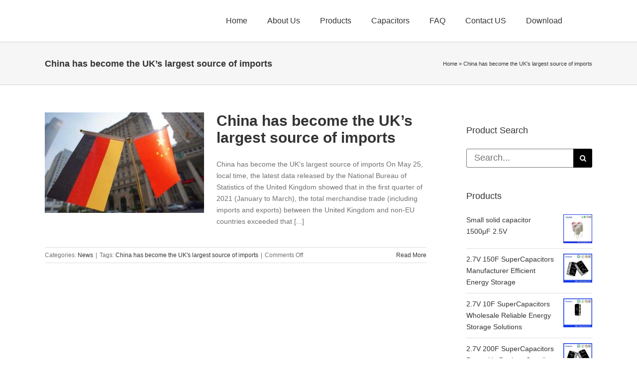

--- FILE ---
content_type: text/html; charset=UTF-8
request_url: https://www.xuanxcapacitors.com/tag/china-has-become-the-uks-largest-source-of-imports/
body_size: 17893
content:
<!DOCTYPE html>
<html class="avada-html-layout-wide avada-html-header-position-top avada-html-is-archive" lang="en-US" prefix="og: http://ogp.me/ns# fb: http://ogp.me/ns/fb#">
<head>
	<meta http-equiv="X-UA-Compatible" content="IE=edge" />
	<meta http-equiv="Content-Type" content="text/html; charset=utf-8"/>
	<meta name="viewport" content="width=device-width, initial-scale=1" />
	<meta name='robots' content='index, follow, max-image-preview:large, max-snippet:-1, max-video-preview:-1' />

	<!-- This site is optimized with the Yoast SEO plugin v21.7 - https://yoast.com/wordpress/plugins/seo/ -->
	<title>China has become the UK&#039;s largest source of imports Archives | Dongguan Xuanxuan Electrolytic Technology Co,.ltd</title>
	<link rel="canonical" href="https://www.xuanxcapacitors.com/tag/china-has-become-the-uks-largest-source-of-imports/" />
	<script type="application/ld+json" class="yoast-schema-graph">{"@context":"https://schema.org","@graph":[{"@type":"CollectionPage","@id":"https://www.xuanxcapacitors.com/tag/china-has-become-the-uks-largest-source-of-imports/","url":"https://www.xuanxcapacitors.com/tag/china-has-become-the-uks-largest-source-of-imports/","name":"China has become the UK's largest source of imports Archives | Dongguan Xuanxuan Electrolytic Technology Co,.ltd","isPartOf":{"@id":"https://www.xuanxcapacitors.com/#website"},"primaryImageOfPage":{"@id":"https://www.xuanxcapacitors.com/tag/china-has-become-the-uks-largest-source-of-imports/#primaryimage"},"image":{"@id":"https://www.xuanxcapacitors.com/tag/china-has-become-the-uks-largest-source-of-imports/#primaryimage"},"thumbnailUrl":"https://www.xuanxcapacitors.com/wp-content/uploads/2021/05/China-has-become-the-UKs-largest-source-of-imports.jpg","breadcrumb":{"@id":"https://www.xuanxcapacitors.com/tag/china-has-become-the-uks-largest-source-of-imports/#breadcrumb"},"inLanguage":"en-US"},{"@type":"ImageObject","inLanguage":"en-US","@id":"https://www.xuanxcapacitors.com/tag/china-has-become-the-uks-largest-source-of-imports/#primaryimage","url":"https://www.xuanxcapacitors.com/wp-content/uploads/2021/05/China-has-become-the-UKs-largest-source-of-imports.jpg","contentUrl":"https://www.xuanxcapacitors.com/wp-content/uploads/2021/05/China-has-become-the-UKs-largest-source-of-imports.jpg","width":533,"height":300,"caption":"China has become the UK's largest source of imports"},{"@type":"BreadcrumbList","@id":"https://www.xuanxcapacitors.com/tag/china-has-become-the-uks-largest-source-of-imports/#breadcrumb","itemListElement":[{"@type":"ListItem","position":1,"name":"Home","item":"https://www.xuanxcapacitors.com/"},{"@type":"ListItem","position":2,"name":"China has become the UK's largest source of imports"}]},{"@type":"WebSite","@id":"https://www.xuanxcapacitors.com/#website","url":"https://www.xuanxcapacitors.com/","name":"Dongguan Xuanxuan Electrolytic Technology Co,.ltd","description":"Quality Aluminum Electrolytic Capacitors","potentialAction":[{"@type":"SearchAction","target":{"@type":"EntryPoint","urlTemplate":"https://www.xuanxcapacitors.com/?s={search_term_string}"},"query-input":"required name=search_term_string"}],"inLanguage":"en-US"}]}</script>
	<!-- / Yoast SEO plugin. -->


<link rel='dns-prefetch' href='//fonts.googleapis.com' />
<link rel="alternate" type="application/rss+xml" title="Dongguan Xuanxuan Electrolytic Technology Co,.ltd &raquo; Feed" href="https://www.xuanxcapacitors.com/feed/" />
<link rel="alternate" type="application/rss+xml" title="Dongguan Xuanxuan Electrolytic Technology Co,.ltd &raquo; Comments Feed" href="https://www.xuanxcapacitors.com/comments/feed/" />
					<link rel="shortcut icon" href="https://www.xuanxcapacitors.com/wp-content/uploads/2017/05/xuansn-蓝色.png" type="image/x-icon" />
		
		
		
				<link rel="alternate" type="application/rss+xml" title="Dongguan Xuanxuan Electrolytic Technology Co,.ltd &raquo; China has become the UK&#039;s largest source of imports Tag Feed" href="https://www.xuanxcapacitors.com/tag/china-has-become-the-uks-largest-source-of-imports/feed/" />
<script type="text/javascript">
window._wpemojiSettings = {"baseUrl":"https:\/\/s.w.org\/images\/core\/emoji\/14.0.0\/72x72\/","ext":".png","svgUrl":"https:\/\/s.w.org\/images\/core\/emoji\/14.0.0\/svg\/","svgExt":".svg","source":{"concatemoji":"https:\/\/www.xuanxcapacitors.com\/wp-includes\/js\/wp-emoji-release.min.js?ver=6.1.9"}};
/*! This file is auto-generated */
!function(e,a,t){var n,r,o,i=a.createElement("canvas"),p=i.getContext&&i.getContext("2d");function s(e,t){var a=String.fromCharCode,e=(p.clearRect(0,0,i.width,i.height),p.fillText(a.apply(this,e),0,0),i.toDataURL());return p.clearRect(0,0,i.width,i.height),p.fillText(a.apply(this,t),0,0),e===i.toDataURL()}function c(e){var t=a.createElement("script");t.src=e,t.defer=t.type="text/javascript",a.getElementsByTagName("head")[0].appendChild(t)}for(o=Array("flag","emoji"),t.supports={everything:!0,everythingExceptFlag:!0},r=0;r<o.length;r++)t.supports[o[r]]=function(e){if(p&&p.fillText)switch(p.textBaseline="top",p.font="600 32px Arial",e){case"flag":return s([127987,65039,8205,9895,65039],[127987,65039,8203,9895,65039])?!1:!s([55356,56826,55356,56819],[55356,56826,8203,55356,56819])&&!s([55356,57332,56128,56423,56128,56418,56128,56421,56128,56430,56128,56423,56128,56447],[55356,57332,8203,56128,56423,8203,56128,56418,8203,56128,56421,8203,56128,56430,8203,56128,56423,8203,56128,56447]);case"emoji":return!s([129777,127995,8205,129778,127999],[129777,127995,8203,129778,127999])}return!1}(o[r]),t.supports.everything=t.supports.everything&&t.supports[o[r]],"flag"!==o[r]&&(t.supports.everythingExceptFlag=t.supports.everythingExceptFlag&&t.supports[o[r]]);t.supports.everythingExceptFlag=t.supports.everythingExceptFlag&&!t.supports.flag,t.DOMReady=!1,t.readyCallback=function(){t.DOMReady=!0},t.supports.everything||(n=function(){t.readyCallback()},a.addEventListener?(a.addEventListener("DOMContentLoaded",n,!1),e.addEventListener("load",n,!1)):(e.attachEvent("onload",n),a.attachEvent("onreadystatechange",function(){"complete"===a.readyState&&t.readyCallback()})),(e=t.source||{}).concatemoji?c(e.concatemoji):e.wpemoji&&e.twemoji&&(c(e.twemoji),c(e.wpemoji)))}(window,document,window._wpemojiSettings);
</script>
<style type="text/css">
img.wp-smiley,
img.emoji {
	display: inline !important;
	border: none !important;
	box-shadow: none !important;
	height: 1em !important;
	width: 1em !important;
	margin: 0 0.07em !important;
	vertical-align: -0.1em !important;
	background: none !important;
	padding: 0 !important;
}
</style>
	<link rel='stylesheet' id='layerslider-css' href='https://www.xuanxcapacitors.com/wp-content/plugins/LayerSlider/assets/static/layerslider/css/layerslider.css?ver=7.9.6' type='text/css' media='all' />
<link rel='stylesheet' id='ls-google-fonts-css' href='https://fonts.googleapis.com/css?family=Lato:100,100i,200,200i,300,300i,400,400i,500,500i,600,600i,700,700i,800,800i,900,900i%7COpen+Sans:100,100i,200,200i,300,300i,400,400i,500,500i,600,600i,700,700i,800,800i,900,900i%7CIndie+Flower:100,100i,200,200i,300,300i,400,400i,500,500i,600,600i,700,700i,800,800i,900,900i%7COswald:100,100i,200,200i,300,300i,400,400i,500,500i,600,600i,700,700i,800,800i,900,900i' type='text/css' media='all' />
<style id='woocommerce-inline-inline-css' type='text/css'>
.woocommerce form .form-row .required { visibility: visible; }
</style>
<link rel='stylesheet' id='fusion-dynamic-css-css' href='https://www.xuanxcapacitors.com/wp-content/uploads/fusion-styles/9eb754b4a4615ce70ceb9f4d0803a3dc.min.css?ver=3.11.3' type='text/css' media='all' />
<script type="text/template" id="tmpl-variation-template">
	<div class="woocommerce-variation-description">{{{ data.variation.variation_description }}}</div>
	<div class="woocommerce-variation-price">{{{ data.variation.price_html }}}</div>
	<div class="woocommerce-variation-availability">{{{ data.variation.availability_html }}}</div>
</script>
<script type="text/template" id="tmpl-unavailable-variation-template">
	<p>Sorry, this product is unavailable. Please choose a different combination.</p>
</script>
<script type='text/javascript' src='https://www.xuanxcapacitors.com/wp-includes/js/jquery/jquery.min.js?ver=3.6.1' id='jquery-core-js'></script>
<script type='text/javascript' src='https://www.xuanxcapacitors.com/wp-includes/js/jquery/jquery-migrate.min.js?ver=3.3.2' id='jquery-migrate-js'></script>
<script type='text/javascript' id='layerslider-utils-js-extra'>
/* <![CDATA[ */
var LS_Meta = {"v":"7.9.6","fixGSAP":"1"};
/* ]]> */
</script>
<script type='text/javascript' src='https://www.xuanxcapacitors.com/wp-content/plugins/LayerSlider/assets/static/layerslider/js/layerslider.utils.js?ver=7.9.6' id='layerslider-utils-js'></script>
<script type='text/javascript' src='https://www.xuanxcapacitors.com/wp-content/plugins/LayerSlider/assets/static/layerslider/js/layerslider.kreaturamedia.jquery.js?ver=7.9.6' id='layerslider-js'></script>
<script type='text/javascript' src='https://www.xuanxcapacitors.com/wp-content/plugins/LayerSlider/assets/static/layerslider/js/layerslider.transitions.js?ver=7.9.6' id='layerslider-transitions-js'></script>
<meta name="generator" content="Powered by LayerSlider 7.9.6 - Build Heros, Sliders, and Popups. Create Animations and Beautiful, Rich Web Content as Easy as Never Before on WordPress." />
<!-- LayerSlider updates and docs at: https://layerslider.com -->
<link rel="https://api.w.org/" href="https://www.xuanxcapacitors.com/wp-json/" /><link rel="alternate" type="application/json" href="https://www.xuanxcapacitors.com/wp-json/wp/v2/tags/1676" /><link rel="EditURI" type="application/rsd+xml" title="RSD" href="https://www.xuanxcapacitors.com/xmlrpc.php?rsd" />
<link rel="wlwmanifest" type="application/wlwmanifest+xml" href="https://www.xuanxcapacitors.com/wp-includes/wlwmanifest.xml" />
<meta name="generator" content="WordPress 6.1.9" />
<meta name="generator" content="WooCommerce 8.4.2" />
<style type="text/css" id="css-fb-visibility">@media screen and (max-width: 640px){.fusion-no-small-visibility{display:none !important;}body .sm-text-align-center{text-align:center !important;}body .sm-text-align-left{text-align:left !important;}body .sm-text-align-right{text-align:right !important;}body .sm-flex-align-center{justify-content:center !important;}body .sm-flex-align-flex-start{justify-content:flex-start !important;}body .sm-flex-align-flex-end{justify-content:flex-end !important;}body .sm-mx-auto{margin-left:auto !important;margin-right:auto !important;}body .sm-ml-auto{margin-left:auto !important;}body .sm-mr-auto{margin-right:auto !important;}body .fusion-absolute-position-small{position:absolute;top:auto;width:100%;}.awb-sticky.awb-sticky-small{ position: sticky; top: var(--awb-sticky-offset,0); }}@media screen and (min-width: 641px) and (max-width: 1024px){.fusion-no-medium-visibility{display:none !important;}body .md-text-align-center{text-align:center !important;}body .md-text-align-left{text-align:left !important;}body .md-text-align-right{text-align:right !important;}body .md-flex-align-center{justify-content:center !important;}body .md-flex-align-flex-start{justify-content:flex-start !important;}body .md-flex-align-flex-end{justify-content:flex-end !important;}body .md-mx-auto{margin-left:auto !important;margin-right:auto !important;}body .md-ml-auto{margin-left:auto !important;}body .md-mr-auto{margin-right:auto !important;}body .fusion-absolute-position-medium{position:absolute;top:auto;width:100%;}.awb-sticky.awb-sticky-medium{ position: sticky; top: var(--awb-sticky-offset,0); }}@media screen and (min-width: 1025px){.fusion-no-large-visibility{display:none !important;}body .lg-text-align-center{text-align:center !important;}body .lg-text-align-left{text-align:left !important;}body .lg-text-align-right{text-align:right !important;}body .lg-flex-align-center{justify-content:center !important;}body .lg-flex-align-flex-start{justify-content:flex-start !important;}body .lg-flex-align-flex-end{justify-content:flex-end !important;}body .lg-mx-auto{margin-left:auto !important;margin-right:auto !important;}body .lg-ml-auto{margin-left:auto !important;}body .lg-mr-auto{margin-right:auto !important;}body .fusion-absolute-position-large{position:absolute;top:auto;width:100%;}.awb-sticky.awb-sticky-large{ position: sticky; top: var(--awb-sticky-offset,0); }}</style>	<noscript><style>.woocommerce-product-gallery{ opacity: 1 !important; }</style></noscript>
			<script type="text/javascript">
			var doc = document.documentElement;
			doc.setAttribute( 'data-useragent', navigator.userAgent );
		</script>
		<script>
  (function(i,s,o,g,r,a,m){i['GoogleAnalyticsObject']=r;i[r]=i[r]||function(){
  (i[r].q=i[r].q||[]).push(arguments)},i[r].l=1*new Date();a=s.createElement(o),
  m=s.getElementsByTagName(o)[0];a.async=1;a.src=g;m.parentNode.insertBefore(a,m)
  })(window,document,'script','https://www.google-analytics.com/analytics.js','ga');

  ga('create', 'UA-88650779-1', 'auto');
  ga('send', 'pageview');

</script>
	<!-- Google tag (gtag.js) event -->
<script>
  gtag('event', '联系我们', {
    // <event_parameters>
  });
</script>
<!-- Event snippet for 邮件点击 conversion page -->
<script>
  gtag('event', 'conversion', {'send_to': 'AW-936007768/uLf0CJm6vOMYENiwqb4D'});
</script>
<!-- Event snippet for 提交表单 conversion page -->
<script>
  gtag('event', 'conversion', {'send_to': 'AW-936007768/SeJxCJa6vOMYENiwqb4D'});
</script></head>

<body class="archive tag tag-china-has-become-the-uks-largest-source-of-imports tag-1676 theme-Avada woocommerce-no-js has-sidebar fusion-image-hovers fusion-pagination-sizing fusion-button_type-flat fusion-button_span-no fusion-button_gradient-linear avada-image-rollover-circle-yes avada-image-rollover-no fusion-body ltr no-tablet-sticky-header no-mobile-sticky-header no-mobile-slidingbar avada-has-rev-slider-styles fusion-disable-outline fusion-sub-menu-fade mobile-logo-pos-left layout-wide-mode avada-has-boxed-modal-shadow-none layout-scroll-offset-full avada-has-zero-margin-offset-top fusion-top-header menu-text-align-left fusion-woo-product-design-classic fusion-woo-shop-page-columns-3 fusion-woo-related-columns-4 fusion-woo-archive-page-columns-3 avada-has-woo-gallery-disabled woo-sale-badge-circle woo-outofstock-badge-top_bar mobile-menu-design-modern fusion-show-pagination-text fusion-header-layout-v1 avada-responsive avada-footer-fx-none avada-menu-highlight-style-textcolor fusion-search-form-classic fusion-main-menu-search-overlay fusion-avatar-circle avada-dropdown-styles avada-blog-layout-medium avada-blog-archive-layout-medium avada-header-shadow-no avada-menu-icon-position-left avada-has-mainmenu-dropdown-divider avada-has-breadcrumb-mobile-hidden avada-has-titlebar-bar_and_content avada-has-pagination-padding avada-flyout-menu-direction-fade avada-ec-views-v1" data-awb-post-id="21438">
	<svg xmlns="http://www.w3.org/2000/svg" viewBox="0 0 0 0" width="0" height="0" focusable="false" role="none" style="visibility: hidden; position: absolute; left: -9999px; overflow: hidden;" ><defs><filter id="wp-duotone-dark-grayscale"><feColorMatrix color-interpolation-filters="sRGB" type="matrix" values=" .299 .587 .114 0 0 .299 .587 .114 0 0 .299 .587 .114 0 0 .299 .587 .114 0 0 " /><feComponentTransfer color-interpolation-filters="sRGB" ><feFuncR type="table" tableValues="0 0.49803921568627" /><feFuncG type="table" tableValues="0 0.49803921568627" /><feFuncB type="table" tableValues="0 0.49803921568627" /><feFuncA type="table" tableValues="1 1" /></feComponentTransfer><feComposite in2="SourceGraphic" operator="in" /></filter></defs></svg><svg xmlns="http://www.w3.org/2000/svg" viewBox="0 0 0 0" width="0" height="0" focusable="false" role="none" style="visibility: hidden; position: absolute; left: -9999px; overflow: hidden;" ><defs><filter id="wp-duotone-grayscale"><feColorMatrix color-interpolation-filters="sRGB" type="matrix" values=" .299 .587 .114 0 0 .299 .587 .114 0 0 .299 .587 .114 0 0 .299 .587 .114 0 0 " /><feComponentTransfer color-interpolation-filters="sRGB" ><feFuncR type="table" tableValues="0 1" /><feFuncG type="table" tableValues="0 1" /><feFuncB type="table" tableValues="0 1" /><feFuncA type="table" tableValues="1 1" /></feComponentTransfer><feComposite in2="SourceGraphic" operator="in" /></filter></defs></svg><svg xmlns="http://www.w3.org/2000/svg" viewBox="0 0 0 0" width="0" height="0" focusable="false" role="none" style="visibility: hidden; position: absolute; left: -9999px; overflow: hidden;" ><defs><filter id="wp-duotone-purple-yellow"><feColorMatrix color-interpolation-filters="sRGB" type="matrix" values=" .299 .587 .114 0 0 .299 .587 .114 0 0 .299 .587 .114 0 0 .299 .587 .114 0 0 " /><feComponentTransfer color-interpolation-filters="sRGB" ><feFuncR type="table" tableValues="0.54901960784314 0.98823529411765" /><feFuncG type="table" tableValues="0 1" /><feFuncB type="table" tableValues="0.71764705882353 0.25490196078431" /><feFuncA type="table" tableValues="1 1" /></feComponentTransfer><feComposite in2="SourceGraphic" operator="in" /></filter></defs></svg><svg xmlns="http://www.w3.org/2000/svg" viewBox="0 0 0 0" width="0" height="0" focusable="false" role="none" style="visibility: hidden; position: absolute; left: -9999px; overflow: hidden;" ><defs><filter id="wp-duotone-blue-red"><feColorMatrix color-interpolation-filters="sRGB" type="matrix" values=" .299 .587 .114 0 0 .299 .587 .114 0 0 .299 .587 .114 0 0 .299 .587 .114 0 0 " /><feComponentTransfer color-interpolation-filters="sRGB" ><feFuncR type="table" tableValues="0 1" /><feFuncG type="table" tableValues="0 0.27843137254902" /><feFuncB type="table" tableValues="0.5921568627451 0.27843137254902" /><feFuncA type="table" tableValues="1 1" /></feComponentTransfer><feComposite in2="SourceGraphic" operator="in" /></filter></defs></svg><svg xmlns="http://www.w3.org/2000/svg" viewBox="0 0 0 0" width="0" height="0" focusable="false" role="none" style="visibility: hidden; position: absolute; left: -9999px; overflow: hidden;" ><defs><filter id="wp-duotone-midnight"><feColorMatrix color-interpolation-filters="sRGB" type="matrix" values=" .299 .587 .114 0 0 .299 .587 .114 0 0 .299 .587 .114 0 0 .299 .587 .114 0 0 " /><feComponentTransfer color-interpolation-filters="sRGB" ><feFuncR type="table" tableValues="0 0" /><feFuncG type="table" tableValues="0 0.64705882352941" /><feFuncB type="table" tableValues="0 1" /><feFuncA type="table" tableValues="1 1" /></feComponentTransfer><feComposite in2="SourceGraphic" operator="in" /></filter></defs></svg><svg xmlns="http://www.w3.org/2000/svg" viewBox="0 0 0 0" width="0" height="0" focusable="false" role="none" style="visibility: hidden; position: absolute; left: -9999px; overflow: hidden;" ><defs><filter id="wp-duotone-magenta-yellow"><feColorMatrix color-interpolation-filters="sRGB" type="matrix" values=" .299 .587 .114 0 0 .299 .587 .114 0 0 .299 .587 .114 0 0 .299 .587 .114 0 0 " /><feComponentTransfer color-interpolation-filters="sRGB" ><feFuncR type="table" tableValues="0.78039215686275 1" /><feFuncG type="table" tableValues="0 0.94901960784314" /><feFuncB type="table" tableValues="0.35294117647059 0.47058823529412" /><feFuncA type="table" tableValues="1 1" /></feComponentTransfer><feComposite in2="SourceGraphic" operator="in" /></filter></defs></svg><svg xmlns="http://www.w3.org/2000/svg" viewBox="0 0 0 0" width="0" height="0" focusable="false" role="none" style="visibility: hidden; position: absolute; left: -9999px; overflow: hidden;" ><defs><filter id="wp-duotone-purple-green"><feColorMatrix color-interpolation-filters="sRGB" type="matrix" values=" .299 .587 .114 0 0 .299 .587 .114 0 0 .299 .587 .114 0 0 .299 .587 .114 0 0 " /><feComponentTransfer color-interpolation-filters="sRGB" ><feFuncR type="table" tableValues="0.65098039215686 0.40392156862745" /><feFuncG type="table" tableValues="0 1" /><feFuncB type="table" tableValues="0.44705882352941 0.4" /><feFuncA type="table" tableValues="1 1" /></feComponentTransfer><feComposite in2="SourceGraphic" operator="in" /></filter></defs></svg><svg xmlns="http://www.w3.org/2000/svg" viewBox="0 0 0 0" width="0" height="0" focusable="false" role="none" style="visibility: hidden; position: absolute; left: -9999px; overflow: hidden;" ><defs><filter id="wp-duotone-blue-orange"><feColorMatrix color-interpolation-filters="sRGB" type="matrix" values=" .299 .587 .114 0 0 .299 .587 .114 0 0 .299 .587 .114 0 0 .299 .587 .114 0 0 " /><feComponentTransfer color-interpolation-filters="sRGB" ><feFuncR type="table" tableValues="0.098039215686275 1" /><feFuncG type="table" tableValues="0 0.66274509803922" /><feFuncB type="table" tableValues="0.84705882352941 0.41960784313725" /><feFuncA type="table" tableValues="1 1" /></feComponentTransfer><feComposite in2="SourceGraphic" operator="in" /></filter></defs></svg>	<a class="skip-link screen-reader-text" href="#content">Skip to content</a>

	<div id="boxed-wrapper">
		
		<div id="wrapper" class="fusion-wrapper">
			<div id="home" style="position:relative;top:-1px;"></div>
							
					
			<header class="fusion-header-wrapper">
				<div class="fusion-header-v1 fusion-logo-alignment fusion-logo-left fusion-sticky-menu- fusion-sticky-logo- fusion-mobile-logo-  fusion-mobile-menu-design-modern">
					<div class="fusion-header-sticky-height"></div>
<div class="fusion-header">
	<div class="fusion-row">
					<div class="fusion-logo" data-margin-top="0px" data-margin-bottom="0px" data-margin-left="0px" data-margin-right="0px">
		</div>		<nav class="fusion-main-menu" aria-label="Main Menu"><div class="fusion-overlay-search">		<form role="search" class="searchform fusion-search-form  fusion-search-form-classic" method="get" action="https://www.xuanxcapacitors.com/">
			<div class="fusion-search-form-content">

				
				<div class="fusion-search-field search-field">
					<label><span class="screen-reader-text">Search for:</span>
													<input type="search" value="" name="s" class="s" placeholder="Search..." required aria-required="true" aria-label="Search..."/>
											</label>
				</div>
				<div class="fusion-search-button search-button">
					<input type="submit" class="fusion-search-submit searchsubmit" aria-label="Search" value="&#xf002;" />
									</div>

				
			</div>


			
		</form>
		<div class="fusion-search-spacer"></div><a href="#" role="button" aria-label="Close Search" class="fusion-close-search"></a></div><ul id="menu-main-menus" class="fusion-menu"><li  id="menu-item-11982"  class="menu-item menu-item-type-post_type menu-item-object-page menu-item-home menu-item-11982"  data-item-id="11982"><a  href="https://www.xuanxcapacitors.com/" class="fusion-textcolor-highlight"><span class="menu-text">Home</span></a></li><li  id="menu-item-11983"  class="menu-item menu-item-type-post_type menu-item-object-page menu-item-has-children menu-item-11983 fusion-dropdown-menu"  data-item-id="11983"><a  href="https://www.xuanxcapacitors.com/about-us/" class="fusion-textcolor-highlight"><span class="menu-text">About Us</span></a><ul class="sub-menu"><li  id="menu-item-25656"  class="menu-item menu-item-type-post_type menu-item-object-page menu-item-25656 fusion-dropdown-submenu" ><a  href="https://www.xuanxcapacitors.com/xuansn-capacitor-company-profile/" class="fusion-textcolor-highlight"><span>Company Profile</span></a></li><li  id="menu-item-25655"  class="menu-item menu-item-type-post_type menu-item-object-page menu-item-25655 fusion-dropdown-submenu" ><a  href="https://www.xuanxcapacitors.com/xuansn-capacitor-company-culture/" class="fusion-textcolor-highlight"><span>Company Culture</span></a></li><li  id="menu-item-24777"  class="menu-item menu-item-type-taxonomy menu-item-object-category menu-item-24777 fusion-dropdown-submenu" ><a  href="https://www.xuanxcapacitors.com/faq/company-culture/" class="fusion-textcolor-highlight"><span>Company Style</span></a></li><li  id="menu-item-25654"  class="menu-item menu-item-type-post_type menu-item-object-page menu-item-25654 fusion-dropdown-submenu" ><a  href="https://www.xuanxcapacitors.com/capacitor-manufacturing-process/" class="fusion-textcolor-highlight"><span>Capacitor Manufacturing Process</span></a></li><li  id="menu-item-25712"  class="menu-item menu-item-type-post_type menu-item-object-page menu-item-25712 fusion-dropdown-submenu" ><a  href="https://www.xuanxcapacitors.com/xuansn-supercapacitor-production-equipments/" class="fusion-textcolor-highlight"><span>Production Equipments</span></a></li></ul></li><li  id="menu-item-17463"  class="menu-item menu-item-type-taxonomy menu-item-object-product_cat menu-item-has-children menu-item-17463 fusion-dropdown-menu"  data-item-id="17463"><a  href="https://www.xuanxcapacitors.com/product-category/capacitor/" class="fusion-textcolor-highlight"><span class="menu-text">Products</span></a><ul class="sub-menu"><li  id="menu-item-13372"  class="menu-item menu-item-type-taxonomy menu-item-object-product_cat menu-item-has-children menu-item-13372 fusion-dropdown-submenu" ><a  href="https://www.xuanxcapacitors.com/product-category/capacitor/radial-lead-capacitor/" class="fusion-textcolor-highlight"><span>Radial Lead Capacitor</span></a><ul class="sub-menu"><li  id="menu-item-17857"  class="menu-item menu-item-type-taxonomy menu-item-object-product_cat menu-item-17857" ><a  href="https://www.xuanxcapacitors.com/product-category/automotive-capacitor/" class="fusion-textcolor-highlight"><span>Automotive Capacitor</span></a></li><li  id="menu-item-13960"  class="menu-item menu-item-type-taxonomy menu-item-object-product_cat menu-item-13960" ><a  href="https://www.xuanxcapacitors.com/product-category/capacitor/radial-lead-capacitor/long-life-capacitor/" class="fusion-textcolor-highlight"><span>Long Life Capacitor</span></a></li><li  id="menu-item-13959"  class="menu-item menu-item-type-taxonomy menu-item-object-product_cat menu-item-13959" ><a  href="https://www.xuanxcapacitors.com/product-category/capacitor/radial-lead-capacitor/high-frequency-capacitor/" class="fusion-textcolor-highlight"><span>High Frequency Capacitor</span></a></li><li  id="menu-item-13962"  class="menu-item menu-item-type-taxonomy menu-item-object-product_cat menu-item-13962" ><a  href="https://www.xuanxcapacitors.com/product-category/capacitor/radial-lead-capacitor/standard-capacitor/" class="fusion-textcolor-highlight"><span>Standard Capacitor</span></a></li><li  id="menu-item-13961"  class="menu-item menu-item-type-taxonomy menu-item-object-product_cat menu-item-13961" ><a  href="https://www.xuanxcapacitors.com/product-category/capacitor/radial-lead-capacitor/non-polarized-capacitor/" class="fusion-textcolor-highlight"><span>Non polarized capacitor</span></a></li><li  id="menu-item-13958"  class="menu-item menu-item-type-taxonomy menu-item-object-product_cat menu-item-13958" ><a  href="https://www.xuanxcapacitors.com/product-category/capacitor/radial-lead-capacitor/anti-lightning-capacitor/" class="fusion-textcolor-highlight"><span>Anti-Lightning Capacitor</span></a></li></ul></li><li  id="menu-item-13370"  class="menu-item menu-item-type-taxonomy menu-item-object-product_cat menu-item-has-children menu-item-13370 fusion-dropdown-submenu" ><a  title="SMD Capacitor" href="https://www.xuanxcapacitors.com/product-category/capacitor/smd-capacitor/" class="fusion-textcolor-highlight"><span>SMD Capacitor</span></a><ul class="sub-menu"><li  id="menu-item-13967"  class="menu-item menu-item-type-taxonomy menu-item-object-product_cat menu-item-13967" ><a  href="https://www.xuanxcapacitors.com/product-category/capacitor/smd-capacitor/long-life-smd-capacitor/" class="fusion-textcolor-highlight"><span>Long Life SMD Capacitor</span></a></li><li  id="menu-item-13963"  class="menu-item menu-item-type-taxonomy menu-item-object-product_cat menu-item-13963" ><a  href="https://www.xuanxcapacitors.com/product-category/capacitor/smd-capacitor/125%e2%84%83-smd-capacitor/" class="fusion-textcolor-highlight"><span>125℃ SMD Capacitor</span></a></li><li  id="menu-item-13965"  class="menu-item menu-item-type-taxonomy menu-item-object-product_cat menu-item-13965" ><a  href="https://www.xuanxcapacitors.com/product-category/capacitor/smd-capacitor/high-frequency-smd-capacitor/" class="fusion-textcolor-highlight"><span>High Frequency SMD Capacitor</span></a></li><li  id="menu-item-13966"  class="menu-item menu-item-type-taxonomy menu-item-object-product_cat menu-item-13966" ><a  title="Wide Temperature Capacitor" href="https://www.xuanxcapacitors.com/product-category/capacitor/smd-capacitor/wide-temperature-capacitor/" class="fusion-textcolor-highlight"><span>Wide Temperature Capacitor</span></a></li><li  id="menu-item-13964"  class="menu-item menu-item-type-taxonomy menu-item-object-product_cat menu-item-13964" ><a  title="General Capacitor" href="https://www.xuanxcapacitors.com/product-category/capacitor/smd-capacitor/general-smd-capacitor/" class="fusion-textcolor-highlight"><span>General SMD Capacitor</span></a></li></ul></li><li  id="menu-item-15193"  class="menu-item menu-item-type-taxonomy menu-item-object-product_cat menu-item-has-children menu-item-15193 fusion-dropdown-submenu" ><a  href="https://www.xuanxcapacitors.com/product-category/capacitor/screw-capacitor/" class="fusion-textcolor-highlight"><span>Screw Capacitor</span></a><ul class="sub-menu"><li  id="menu-item-24248"  class="menu-item menu-item-type-taxonomy menu-item-object-product_cat menu-item-24248" ><a  href="https://www.xuanxcapacitors.com/product-category/capacitor/screw-capacitor/capacitor-series-xsw-85%e2%84%83-2000h/" class="fusion-textcolor-highlight"><span>Capacitor series XSW 85℃ 2000H</span></a></li><li  id="menu-item-24602"  class="menu-item menu-item-type-taxonomy menu-item-object-product_cat menu-item-24602" ><a  href="https://www.xuanxcapacitors.com/product-category/capacitor/screw-capacitor/screw-terminal-capacitor-xlw-series/" class="fusion-textcolor-highlight"><span>Screw Terminal Capacitor XLW Series</span></a></li><li  id="menu-item-15194"  class="menu-item menu-item-type-taxonomy menu-item-object-product_cat menu-item-15194" ><a  href="https://www.xuanxcapacitors.com/product-category/capacitor/screw-capacitor/long-life-screw-capacitor/" class="fusion-textcolor-highlight"><span>Long Life Screw Capacitor</span></a></li></ul></li><li  id="menu-item-14815"  class="menu-item menu-item-type-taxonomy menu-item-object-product_cat menu-item-has-children menu-item-14815 fusion-dropdown-submenu" ><a  href="https://www.xuanxcapacitors.com/product-category/capacitor/snap-in-capacitor/" class="fusion-textcolor-highlight"><span>Snap In Capacitor</span></a><ul class="sub-menu"><li  id="menu-item-14816"  class="menu-item menu-item-type-taxonomy menu-item-object-product_cat menu-item-14816" ><a  href="https://www.xuanxcapacitors.com/product-category/capacitor/snap-in-capacitor/standard-snap-in-capacitor/" class="fusion-textcolor-highlight"><span>Standard Snap In Capacitor</span></a></li><li  id="menu-item-23934"  class="menu-item menu-item-type-taxonomy menu-item-object-product_cat menu-item-23934" ><a  href="https://www.xuanxcapacitors.com/product-category/capacitor/snap-in-capacitor/xtn105%e2%84%83-2000h-standard-capacitor%ef%bc%89/" class="fusion-textcolor-highlight"><span>XTN | 105℃ 2000H | Standard capacitor</span></a></li><li  id="menu-item-24109"  class="menu-item menu-item-type-taxonomy menu-item-object-product_cat menu-item-24109" ><a  href="https://www.xuanxcapacitors.com/product-category/capacitor/snap-in-capacitor/xsn-85%e2%84%83-2000h-standard-electrolytic-capacitor/" class="fusion-textcolor-highlight"><span>XSN (85℃ 2000H Standard Electrolytic Capacitor)</span></a></li></ul></li><li  id="menu-item-15690"  class="menu-item menu-item-type-taxonomy menu-item-object-product_cat menu-item-has-children menu-item-15690 fusion-dropdown-submenu" ><a  href="https://www.xuanxcapacitors.com/product-category/capacitor/super-capacitor/" class="fusion-textcolor-highlight"><span>Super Capacitor</span></a><ul class="sub-menu"><li  id="menu-item-15691"  class="menu-item menu-item-type-taxonomy menu-item-object-product_cat menu-item-15691" ><a  href="https://www.xuanxcapacitors.com/product-category/capacitor/super-capacitor/2-3v-super-capacitor/" class="fusion-textcolor-highlight"><span>2.3v Super Capacitor</span></a></li><li  id="menu-item-15692"  class="menu-item menu-item-type-taxonomy menu-item-object-product_cat menu-item-15692" ><a  href="https://www.xuanxcapacitors.com/product-category/capacitor/super-capacitor/2-7v-super-capacitor/" class="fusion-textcolor-highlight"><span>2.7v Super Capacitor</span></a></li><li  id="menu-item-22066"  class="menu-item menu-item-type-taxonomy menu-item-object-product_cat menu-item-22066" ><a  href="https://www.xuanxcapacitors.com/product-category/capacitor/super-capacitor/5-5v-super-capacitor/" class="fusion-textcolor-highlight"><span>5.5v Super Capacitor</span></a></li><li  id="menu-item-25442"  class="menu-item menu-item-type-taxonomy menu-item-object-product_cat menu-item-25442" ><a  href="https://www.xuanxcapacitors.com/product-category/capacitor/super-capacitor/lithium-ion-capacitor/" class="fusion-textcolor-highlight"><span>Lithium Ion Capacitor</span></a></li></ul></li><li  id="menu-item-21144"  class="menu-item menu-item-type-taxonomy menu-item-object-product_cat menu-item-has-children menu-item-21144 fusion-dropdown-submenu" ><a  href="https://www.xuanxcapacitors.com/product-category/capacitor/solid-capacitor/" class="fusion-textcolor-highlight"><span>Solid Capacitor</span></a><ul class="sub-menu"><li  id="menu-item-21602"  class="menu-item menu-item-type-taxonomy menu-item-object-product_cat menu-item-21602" ><a  href="https://www.xuanxcapacitors.com/product-category/capacitor/solid-capacitor/standard-solid-electrolytic/" class="fusion-textcolor-highlight"><span>Standard solid electrolytic</span></a></li><li  id="menu-item-21145"  class="menu-item menu-item-type-taxonomy menu-item-object-product_cat menu-item-21145" ><a  href="https://www.xuanxcapacitors.com/product-category/capacitor/solid-capacitor/135%e2%84%83-solid-capacitor/" class="fusion-textcolor-highlight"><span>135℃ Solid Capacitor</span></a></li><li  id="menu-item-21146"  class="menu-item menu-item-type-taxonomy menu-item-object-product_cat menu-item-21146" ><a  href="https://www.xuanxcapacitors.com/product-category/capacitor/solid-capacitor/long-life-solid-capacitor/" class="fusion-textcolor-highlight"><span>Long Life Solid Capacitor</span></a></li><li  id="menu-item-21147"  class="menu-item menu-item-type-taxonomy menu-item-object-product_cat menu-item-21147" ><a  href="https://www.xuanxcapacitors.com/product-category/capacitor/solid-capacitor/low-esr-solid-capacitor/" class="fusion-textcolor-highlight"><span>Low ESR Solid Capacitor</span></a></li><li  id="menu-item-21143"  class="menu-item menu-item-type-taxonomy menu-item-object-product_cat menu-item-21143" ><a  href="https://www.xuanxcapacitors.com/product-category/capacitor/solid-capacitor/smd-solid-capacitor/" class="fusion-textcolor-highlight"><span>SMD Solid capacitor</span></a></li></ul></li></ul></li><li  id="menu-item-22188"  class="menu-item menu-item-type-taxonomy menu-item-object-product_cat menu-item-has-children menu-item-22188 fusion-dropdown-menu"  data-item-id="22188"><a  href="https://www.xuanxcapacitors.com/product-category/aluminum-electrolytic-capacitors/" class="fusion-textcolor-highlight"><span class="menu-text">Capacitors</span></a><ul class="sub-menu"><li  id="menu-item-25657"  class="menu-item menu-item-type-custom menu-item-object-custom menu-item-has-children menu-item-25657 fusion-dropdown-submenu" ><a  class="fusion-textcolor-highlight"><span>Ceramic Capacitors</span></a><ul class="sub-menu"><li  id="menu-item-25671"  class="menu-item menu-item-type-taxonomy menu-item-object-product_cat menu-item-25671" ><a  href="https://www.xuanxcapacitors.com/product-category/capacitor/multilayer-ceramic-capacitor/" class="fusion-textcolor-highlight"><span>Multilayer ceramic capacitor</span></a></li><li  id="menu-item-25672"  class="menu-item menu-item-type-taxonomy menu-item-object-product_cat menu-item-25672" ><a  href="https://www.xuanxcapacitors.com/product-category/capacitor/feedthrough-capacitor/" class="fusion-textcolor-highlight"><span>Feedthrough Capacitor</span></a></li></ul></li><li  id="menu-item-24729"  class="menu-item menu-item-type-taxonomy menu-item-object-product_cat menu-item-has-children menu-item-24729 fusion-dropdown-submenu" ><a  href="https://www.xuanxcapacitors.com/product-category/aluminum-electrolytic-capacitors/electrolytic-capacitors/" class="fusion-textcolor-highlight"><span>Electrolytic Capacitors</span></a><ul class="sub-menu"><li  id="menu-item-25669"  class="menu-item menu-item-type-taxonomy menu-item-object-product_cat menu-item-25669" ><a  href="https://www.xuanxcapacitors.com/product-category/capacitor/low-impedance/" class="fusion-textcolor-highlight"><span>Low impedance</span></a></li></ul></li><li  id="menu-item-24865"  class="menu-item menu-item-type-taxonomy menu-item-object-product_cat menu-item-has-children menu-item-24865 fusion-dropdown-submenu" ><a  href="https://www.xuanxcapacitors.com/product-category/aluminum-electrolytic-capacitors/safety-capacitor/" class="fusion-textcolor-highlight"><span>Safety capacitor</span></a><ul class="sub-menu"><li  id="menu-item-24866"  class="menu-item menu-item-type-taxonomy menu-item-object-product_cat menu-item-24866" ><a  href="https://www.xuanxcapacitors.com/product-category/aluminum-electrolytic-capacitors/safety-capacitor/x2-capacitor/" class="fusion-textcolor-highlight"><span>X2 capacitor</span></a></li><li  id="menu-item-24867"  class="menu-item menu-item-type-taxonomy menu-item-object-product_cat menu-item-24867" ><a  href="https://www.xuanxcapacitors.com/product-category/aluminum-electrolytic-capacitors/safety-capacitor/y-capacitor/" class="fusion-textcolor-highlight"><span>Y capacitor</span></a></li></ul></li><li  id="menu-item-22190"  class="menu-item menu-item-type-taxonomy menu-item-object-product_cat menu-item-has-children menu-item-22190 fusion-dropdown-submenu" ><a  href="https://www.xuanxcapacitors.com/product-category/aluminum-electrolytic-capacitors/film-capacitor/" class="fusion-textcolor-highlight"><span>Film capacitor</span></a><ul class="sub-menu"><li  id="menu-item-24685"  class="menu-item menu-item-type-taxonomy menu-item-object-product_cat menu-item-24685" ><a  href="https://www.xuanxcapacitors.com/product-category/aluminum-electrolytic-capacitors/film-capacitor/cbb61/" class="fusion-textcolor-highlight"><span>CBB61</span></a></li><li  id="menu-item-24686"  class="menu-item menu-item-type-taxonomy menu-item-object-product_cat menu-item-24686" ><a  href="https://www.xuanxcapacitors.com/product-category/aluminum-electrolytic-capacitors/film-capacitor/polyester-capacitors/" class="fusion-textcolor-highlight"><span>Polyester capacitors</span></a></li></ul></li><li  id="menu-item-24610"  class="menu-item menu-item-type-taxonomy menu-item-object-product_cat menu-item-has-children menu-item-24610 fusion-dropdown-submenu" ><a  href="https://www.xuanxcapacitors.com/product-category/aluminum-electrolytic-capacitors/power-capacitors/" class="fusion-textcolor-highlight"><span>Power Capacitors</span></a><ul class="sub-menu"><li  id="menu-item-24613"  class="menu-item menu-item-type-taxonomy menu-item-object-product_cat menu-item-24613" ><a  href="https://www.xuanxcapacitors.com/product-category/aluminum-electrolytic-capacitors/power-capacitors/snubber-capacitors/" class="fusion-textcolor-highlight"><span>Snubber capacitors</span></a></li><li  id="menu-item-24907"  class="menu-item menu-item-type-taxonomy menu-item-object-product_cat menu-item-24907" ><a  href="https://www.xuanxcapacitors.com/product-category/aluminum-electrolytic-capacitors/power-capacitors/dc-link-capacitors/" class="fusion-textcolor-highlight"><span>DC-Link Capacitors</span></a></li></ul></li></ul></li><li  id="menu-item-11984"  class="menu-item menu-item-type-taxonomy menu-item-object-category menu-item-11984"  data-item-id="11984"><a  href="https://www.xuanxcapacitors.com/faq/" class="fusion-textcolor-highlight"><span class="menu-text">FAQ</span></a></li><li  id="menu-item-11981"  class="menu-item menu-item-type-post_type menu-item-object-page menu-item-11981"  data-item-id="11981"><a  href="https://www.xuanxcapacitors.com/contact-us/" class="fusion-textcolor-highlight"><span class="menu-text">Contact US</span></a></li><li  id="menu-item-15999"  class="menu-item menu-item-type-post_type menu-item-object-page menu-item-15999"  data-item-id="15999"><a  href="https://www.xuanxcapacitors.com/download/" class="fusion-textcolor-highlight"><span class="menu-text">Download</span></a></li></ul></nav>	<div class="fusion-mobile-menu-icons">
							<a href="#" class="fusion-icon awb-icon-bars" aria-label="Toggle mobile menu" aria-expanded="false"></a>
		
		
		
			</div>

<nav class="fusion-mobile-nav-holder fusion-mobile-menu-text-align-left" aria-label="Main Menu Mobile"></nav>

					</div>
</div>
				</div>
				<div class="fusion-clearfix"></div>
			</header>
								
							<div id="sliders-container" class="fusion-slider-visibility">
					</div>
				
					
							
			<section class="avada-page-titlebar-wrapper" aria-label="Page Title Bar">
	<div class="fusion-page-title-bar fusion-page-title-bar-none fusion-page-title-bar-left">
		<div class="fusion-page-title-row">
			<div class="fusion-page-title-wrapper">
				<div class="fusion-page-title-captions">

																							<h1 class="entry-title">China has become the UK&#8217;s largest source of imports</h1>

											
					
				</div>

															<div class="fusion-page-title-secondary">
							<nav class="fusion-breadcrumbs awb-yoast-breadcrumbs" ara-label="Breadcrumb"><span><span><a href="https://www.xuanxcapacitors.com/">Home</a></span> » <span class="breadcrumb_last" aria-current="page">China has become the UK's largest source of imports</span></span></nav>						</div>
									
			</div>
		</div>
	</div>
</section>

						<main id="main" class="clearfix ">
				<div class="fusion-row" style="">
<section id="content" class="" style="float: left;">
	
	<div id="posts-container" class="fusion-blog-archive fusion-blog-layout-medium-wrapper fusion-clearfix">
	<div class="fusion-posts-container fusion-blog-layout-medium fusion-blog-pagination " data-pages="1">
		
		
													<article id="post-21438" class="fusion-post-medium  post fusion-clearfix post-21438 type-post status-publish format-standard has-post-thumbnail hentry category-news tag-china-has-become-the-uks-largest-source-of-imports">
				
				
				
									
		<div class="fusion-flexslider flexslider fusion-flexslider-loading fusion-post-slideshow">
		<ul class="slides">
																		<li><div  class="fusion-image-wrapper fusion-image-size-fixed" aria-haspopup="true">
							<a href="https://www.xuanxcapacitors.com/china-has-become-the-uks-largest-source-of-imports.html/" aria-label="China has become the UK&#8217;s largest source of imports">
							<img width="320" height="202" src="https://www.xuanxcapacitors.com/wp-content/uploads/2021/05/China-has-become-the-UKs-largest-source-of-imports-320x202.jpg" class="attachment-blog-medium size-blog-medium wp-post-image" alt="China has become the UK&#039;s largest source of imports" decoding="async" />			</a>
							</div>
</li>
																																																																														</ul>
	</div>
				
				
				
				<div class="fusion-post-content post-content">
					<h2 class="entry-title fusion-post-title"><a href="https://www.xuanxcapacitors.com/china-has-become-the-uks-largest-source-of-imports.html/">China has become the UK&#8217;s largest source of imports</a></h2>
										
					<div class="fusion-post-content-container">
						<p>China has become the UK's largest source of imports On May 25, local time, the latest data released by the National Bureau of Statistics of the United Kingdom showed that in the first quarter of 2021 (January to March), the total merchandise trade (including imports and exports) between the United Kingdom and non-EU countries exceeded that  [...]</p>					</div>
				</div>

									<div class="fusion-clearfix"></div>
				
																			<div class="fusion-meta-info">
																						<div class="fusion-alignleft"><span class="vcard rich-snippet-hidden"><span class="fn"><a href="https://www.xuanxcapacitors.com/author/xuanxcapacitors/" title="Posts by XuanxCapacitors" rel="author">XuanxCapacitors</a></span></span><span class="updated rich-snippet-hidden">2021-05-26T01:48:20+00:00</span>Categories: <a href="https://www.xuanxcapacitors.com/news/" rel="category tag">News</a><span class="fusion-inline-sep">|</span><span class="meta-tags">Tags: <a href="https://www.xuanxcapacitors.com/tag/china-has-become-the-uks-largest-source-of-imports/" rel="tag">China has become the UK's largest source of imports</a></span><span class="fusion-inline-sep">|</span><span class="fusion-comments"><span>Comments Off<span class="screen-reader-text"> on China has become the UK&#8217;s largest source of imports</span></span></span></div>							
																														<div class="fusion-alignright">
									<a href="https://www.xuanxcapacitors.com/china-has-become-the-uks-largest-source-of-imports.html/" class="fusion-read-more" aria-label="More on China has become the UK&#8217;s largest source of imports">
										Read More									</a>
								</div>
													</div>
									
				
							</article>

			
		
		
	</div>

			</div>
</section>
<aside id="sidebar" class="sidebar fusion-widget-area fusion-content-widget-area fusion-sidebar-right fusion-blogsidebar" style="float: right;" data="">
											
					<section id="search-8" class="widget widget_search" style="border-style: solid;border-color:transparent;border-width:0px;"><div class="heading"><h4 class="widget-title">Product Search</h4></div>		<form role="search" class="searchform fusion-search-form  fusion-search-form-classic" method="get" action="https://www.xuanxcapacitors.com/">
			<div class="fusion-search-form-content">

				
				<div class="fusion-search-field search-field">
					<label><span class="screen-reader-text">Search for:</span>
													<input type="search" value="" name="s" class="s" placeholder="Search..." required aria-required="true" aria-label="Search..."/>
											</label>
				</div>
				<div class="fusion-search-button search-button">
					<input type="submit" class="fusion-search-submit searchsubmit" aria-label="Search" value="&#xf002;" />
									</div>

				
			</div>


			
		</form>
		</section><section id="woocommerce_products-3" class="widget woocommerce widget_products" style="border-style: solid;border-color:transparent;border-width:0px;"><div class="heading"><h4 class="widget-title">Products</h4></div><ul class="product_list_widget"><li>
	
	<a href="https://www.xuanxcapacitors.com/capacitors/small-solid-capacitor-1500%ce%bcf-2-5v/">
		<img width="500" height="500" src="https://www.xuanxcapacitors.com/wp-content/uploads/2024/10/Small-solid-capacitor-2.5V1500μ-500x500.jpg" class="attachment-woocommerce_thumbnail size-woocommerce_thumbnail" alt="Small solid capacitor" decoding="async" srcset="https://www.xuanxcapacitors.com/wp-content/uploads/2024/10/Small-solid-capacitor-2.5V1500μ-66x66.jpg 66w, https://www.xuanxcapacitors.com/wp-content/uploads/2024/10/Small-solid-capacitor-2.5V1500μ-100x100.jpg 100w, https://www.xuanxcapacitors.com/wp-content/uploads/2024/10/Small-solid-capacitor-2.5V1500μ-150x150.jpg 150w, https://www.xuanxcapacitors.com/wp-content/uploads/2024/10/Small-solid-capacitor-2.5V1500μ-200x200.jpg 200w, https://www.xuanxcapacitors.com/wp-content/uploads/2024/10/Small-solid-capacitor-2.5V1500μ-300x300.jpg 300w, https://www.xuanxcapacitors.com/wp-content/uploads/2024/10/Small-solid-capacitor-2.5V1500μ-400x400.jpg 400w, https://www.xuanxcapacitors.com/wp-content/uploads/2024/10/Small-solid-capacitor-2.5V1500μ-500x500.jpg 500w, https://www.xuanxcapacitors.com/wp-content/uploads/2024/10/Small-solid-capacitor-2.5V1500μ-600x600.jpg 600w, https://www.xuanxcapacitors.com/wp-content/uploads/2024/10/Small-solid-capacitor-2.5V1500μ-768x768.jpg 768w, https://www.xuanxcapacitors.com/wp-content/uploads/2024/10/Small-solid-capacitor-2.5V1500μ.jpg 800w" sizes="(max-width: 500px) 100vw, 500px" />		<span class="product-title">Small solid capacitor 1500μF 2.5V</span>
	</a>

				
	
	</li>
<li>
	
	<a href="https://www.xuanxcapacitors.com/capacitors/2-7v-150f-supercapacitors-manufacturer-efficient-energy-storage/">
		<img width="500" height="500" src="https://www.xuanxcapacitors.com/wp-content/uploads/2024/04/2.7V-150F-Supercapacitors-500x500.jpg" class="attachment-woocommerce_thumbnail size-woocommerce_thumbnail" alt="" decoding="async" srcset="https://www.xuanxcapacitors.com/wp-content/uploads/2024/04/2.7V-150F-Supercapacitors-66x66.jpg 66w, https://www.xuanxcapacitors.com/wp-content/uploads/2024/04/2.7V-150F-Supercapacitors-100x100.jpg 100w, https://www.xuanxcapacitors.com/wp-content/uploads/2024/04/2.7V-150F-Supercapacitors-150x150.jpg 150w, https://www.xuanxcapacitors.com/wp-content/uploads/2024/04/2.7V-150F-Supercapacitors-200x200.jpg 200w, https://www.xuanxcapacitors.com/wp-content/uploads/2024/04/2.7V-150F-Supercapacitors-300x300.jpg 300w, https://www.xuanxcapacitors.com/wp-content/uploads/2024/04/2.7V-150F-Supercapacitors-400x400.jpg 400w, https://www.xuanxcapacitors.com/wp-content/uploads/2024/04/2.7V-150F-Supercapacitors-500x500.jpg 500w, https://www.xuanxcapacitors.com/wp-content/uploads/2024/04/2.7V-150F-Supercapacitors-600x600.jpg 600w, https://www.xuanxcapacitors.com/wp-content/uploads/2024/04/2.7V-150F-Supercapacitors-768x768.jpg 768w, https://www.xuanxcapacitors.com/wp-content/uploads/2024/04/2.7V-150F-Supercapacitors.jpg 800w" sizes="(max-width: 500px) 100vw, 500px" />		<span class="product-title">2.7V 150F SuperCapacitors Manufacturer Efficient Energy Storage</span>
	</a>

				
	
	</li>
<li>
	
	<a href="https://www.xuanxcapacitors.com/capacitors/2-7v-10f-supercapacitors-wholesale-reliable-energy-storage-solutions/">
		<img width="500" height="500" src="https://www.xuanxcapacitors.com/wp-content/uploads/2024/04/2.7V-10F-Supercapacitor-500x500.jpg" class="attachment-woocommerce_thumbnail size-woocommerce_thumbnail" alt="2.7V 10F Supercapacitor" decoding="async" srcset="https://www.xuanxcapacitors.com/wp-content/uploads/2024/04/2.7V-10F-Supercapacitor-66x66.jpg 66w, https://www.xuanxcapacitors.com/wp-content/uploads/2024/04/2.7V-10F-Supercapacitor-100x100.jpg 100w, https://www.xuanxcapacitors.com/wp-content/uploads/2024/04/2.7V-10F-Supercapacitor-150x150.jpg 150w, https://www.xuanxcapacitors.com/wp-content/uploads/2024/04/2.7V-10F-Supercapacitor-200x200.jpg 200w, https://www.xuanxcapacitors.com/wp-content/uploads/2024/04/2.7V-10F-Supercapacitor-300x300.jpg 300w, https://www.xuanxcapacitors.com/wp-content/uploads/2024/04/2.7V-10F-Supercapacitor-400x400.jpg 400w, https://www.xuanxcapacitors.com/wp-content/uploads/2024/04/2.7V-10F-Supercapacitor-500x500.jpg 500w, https://www.xuanxcapacitors.com/wp-content/uploads/2024/04/2.7V-10F-Supercapacitor-600x600.jpg 600w, https://www.xuanxcapacitors.com/wp-content/uploads/2024/04/2.7V-10F-Supercapacitor-768x768.jpg 768w, https://www.xuanxcapacitors.com/wp-content/uploads/2024/04/2.7V-10F-Supercapacitor.jpg 800w" sizes="(max-width: 500px) 100vw, 500px" />		<span class="product-title">2.7V 10F SuperCapacitors Wholesale Reliable Energy Storage Solutions</span>
	</a>

				
	
	</li>
<li>
	
	<a href="https://www.xuanxcapacitors.com/capacitors/2-7v-200f-supercapacitors-power-up-devices-suppliers/">
		<img width="500" height="500" src="https://www.xuanxcapacitors.com/wp-content/uploads/2024/04/2.7V-200F-Supercapacitors-500x500.jpg" class="attachment-woocommerce_thumbnail size-woocommerce_thumbnail" alt="2.7V 200F Supercapacitors" decoding="async" srcset="https://www.xuanxcapacitors.com/wp-content/uploads/2024/04/2.7V-200F-Supercapacitors-66x66.jpg 66w, https://www.xuanxcapacitors.com/wp-content/uploads/2024/04/2.7V-200F-Supercapacitors-100x100.jpg 100w, https://www.xuanxcapacitors.com/wp-content/uploads/2024/04/2.7V-200F-Supercapacitors-150x150.jpg 150w, https://www.xuanxcapacitors.com/wp-content/uploads/2024/04/2.7V-200F-Supercapacitors-200x200.jpg 200w, https://www.xuanxcapacitors.com/wp-content/uploads/2024/04/2.7V-200F-Supercapacitors-300x300.jpg 300w, https://www.xuanxcapacitors.com/wp-content/uploads/2024/04/2.7V-200F-Supercapacitors-400x400.jpg 400w, https://www.xuanxcapacitors.com/wp-content/uploads/2024/04/2.7V-200F-Supercapacitors-500x500.jpg 500w, https://www.xuanxcapacitors.com/wp-content/uploads/2024/04/2.7V-200F-Supercapacitors-600x600.jpg 600w, https://www.xuanxcapacitors.com/wp-content/uploads/2024/04/2.7V-200F-Supercapacitors-768x768.jpg 768w, https://www.xuanxcapacitors.com/wp-content/uploads/2024/04/2.7V-200F-Supercapacitors.jpg 800w" sizes="(max-width: 500px) 100vw, 500px" />		<span class="product-title">2.7V 200F SuperCapacitors Power Up Devices Suppliers</span>
	</a>

				
	
	</li>
<li>
	
	<a href="https://www.xuanxcapacitors.com/capacitors/solid-capacitor-1200uf-4v-radial-type-vendor-xuansn-2/">
		<img width="500" height="500" src="https://www.xuanxcapacitors.com/wp-content/uploads/2024/03/Solid-capacitor-1200uf-4v-500x500.jpg" class="attachment-woocommerce_thumbnail size-woocommerce_thumbnail" alt="Solid capacitor 1200uf 4v" decoding="async" srcset="https://www.xuanxcapacitors.com/wp-content/uploads/2024/03/Solid-capacitor-1200uf-4v-66x66.jpg 66w, https://www.xuanxcapacitors.com/wp-content/uploads/2024/03/Solid-capacitor-1200uf-4v-100x100.jpg 100w, https://www.xuanxcapacitors.com/wp-content/uploads/2024/03/Solid-capacitor-1200uf-4v-150x150.jpg 150w, https://www.xuanxcapacitors.com/wp-content/uploads/2024/03/Solid-capacitor-1200uf-4v-200x200.jpg 200w, https://www.xuanxcapacitors.com/wp-content/uploads/2024/03/Solid-capacitor-1200uf-4v-300x300.jpg 300w, https://www.xuanxcapacitors.com/wp-content/uploads/2024/03/Solid-capacitor-1200uf-4v-400x400.jpg 400w, https://www.xuanxcapacitors.com/wp-content/uploads/2024/03/Solid-capacitor-1200uf-4v-500x500.jpg 500w, https://www.xuanxcapacitors.com/wp-content/uploads/2024/03/Solid-capacitor-1200uf-4v-600x600.jpg 600w, https://www.xuanxcapacitors.com/wp-content/uploads/2024/03/Solid-capacitor-1200uf-4v-768x768.jpg 768w, https://www.xuanxcapacitors.com/wp-content/uploads/2024/03/Solid-capacitor-1200uf-4v.jpg 800w" sizes="(max-width: 500px) 100vw, 500px" />		<span class="product-title">Solid Capacitor 1200uf 4v radial type vendor XUANSN</span>
	</a>

				
	
	</li>
</ul></section>
		<section id="recent-posts-3" class="widget widget_recent_entries" style="border-style: solid;border-color:transparent;border-width:0px;">
		<div class="heading"><h4 class="widget-title">Recent Posts</h4></div>
		<ul>
											<li>
					<a href="https://www.xuanxcapacitors.com/working-principle-of-rc-multivibrator-circuit.html/">Working principle of RC multivibrator circuit</a>
									</li>
											<li>
					<a href="https://www.xuanxcapacitors.com/analysis-of-flatness-and-warpage-of-capacitor-plate-strips.html/">Analysis of Flatness and Warpage of Capacitor Plate Strips</a>
									</li>
											<li>
					<a href="https://www.xuanxcapacitors.com/aluminum-cold-rolling-process-for-capacitor-material-control.html/">Aluminum Cold Rolling Process for Capacitor Material Control</a>
									</li>
											<li>
					<a href="https://www.xuanxcapacitors.com/xuansn-capacitors-empowering-growth-moving-forward-together.html/">Xuansn Capacitors: Empowering Growth, Moving Forward Together</a>
									</li>
											<li>
					<a href="https://www.xuanxcapacitors.com/capacitor-cold-rolling-deformation-control-aluminum-foil.html/">Capacitor Cold Rolling Deformation Control Aluminum Foil</a>
									</li>
					</ul>

		</section>			</aside>
						<div class="fusion-woocommerce-quick-view-overlay"></div>
<div class="fusion-woocommerce-quick-view-container quick-view woocommerce">
	<script type="text/javascript">
		var quickViewNonce =  'de87fbacbb';
	</script>

	<div class="fusion-wqv-close">
		<button type="button"><span class="screen-reader-text">Close product quick view</span>&times;</button>
	</div>

	<div class="fusion-wqv-loader product">
		<h2 class="product_title entry-title">Title</h2>
		<div class="fusion-price-rating">
			<div class="price"></div>
			<div class="star-rating"></div>
		</div>
		<div class="fusion-slider-loading"></div>
	</div>

	<div class="fusion-wqv-preview-image"></div>

	<div class="fusion-wqv-content">
		<div class="product">
			<div class="woocommerce-product-gallery"></div>

			<div class="summary entry-summary scrollable">
				<div class="summary-content"></div>
			</div>
		</div>
	</div>
</div>

					</div>  <!-- fusion-row -->
				</main>  <!-- #main -->
				
				
								
					
		<div class="fusion-footer">
					
	<footer class="fusion-footer-widget-area fusion-widget-area">
		<div class="fusion-row">
			<div class="fusion-columns fusion-columns-4 fusion-widget-area">
				
																									<div class="fusion-column col-lg-3 col-md-3 col-sm-3">
							<section id="text-12" class="fusion-footer-widget-column widget widget_text" style="border-style: solid;border-color:transparent;border-width:0px;"><h4 class="widget-title">About Xuansn</h4>			<div class="textwidget"><p>Our company currently mainly produces electrolytic capacitors. It is a high-tech enterprise integrating R&amp;D, design, manufacturing, sales and service.</p>
</div>
		<div style="clear:both;"></div></section>																					</div>
																										<div class="fusion-column col-lg-3 col-md-3 col-sm-3">
							<section id="text-13" class="fusion-footer-widget-column widget widget_text" style="border-style: solid;border-color:transparent;border-width:0px;"><h4 class="widget-title">Contact Us</h4>			<div class="textwidget"><p>Email:<a href="/cdn-cgi/l/email-protection#5f2c3e333a2c6e1f272a3e31273c3e2f3e3c362b302d2c713c3032"><span class="__cf_email__" data-cfemail="25564449405614655d50444b5d46445544464c514a57560b464a48">[email&#160;protected]</span></a><br />
Phone: +8618825879082<br />
Whatsapp:+8618825879082<br />
Website:<a href="https://www.xuanxcapacitors.com/">https://www.xuanxcapacitors.com/</a><br />
Skype: Coco.PSH</p>
</div>
		<div style="clear:both;"></div></section>																					</div>
																										<div class="fusion-column col-lg-3 col-md-3 col-sm-3">
							<section id="text-14" class="fusion-footer-widget-column widget widget_text" style="border-style: solid;border-color:transparent;border-width:0px;"><h4 class="widget-title">Adress</h4>			<div class="textwidget"><p>Add: No.9, Hongye North Road, changan town , donguan city,guangdong province, China.</p>
</div>
		<div style="clear:both;"></div></section>																					</div>
																										<div class="fusion-column fusion-column-last col-lg-3 col-md-3 col-sm-3">
							<section id="search-10" class="fusion-footer-widget-column widget widget_search" style="border-style: solid;border-color:transparent;border-width:0px;"><h4 class="widget-title">Product Search</h4>		<form role="search" class="searchform fusion-search-form  fusion-search-form-classic" method="get" action="https://www.xuanxcapacitors.com/">
			<div class="fusion-search-form-content">

				
				<div class="fusion-search-field search-field">
					<label><span class="screen-reader-text">Search for:</span>
													<input type="search" value="" name="s" class="s" placeholder="Search..." required aria-required="true" aria-label="Search..."/>
											</label>
				</div>
				<div class="fusion-search-button search-button">
					<input type="submit" class="fusion-search-submit searchsubmit" aria-label="Search" value="&#xf002;" />
									</div>

				
			</div>


			
		</form>
		<div style="clear:both;"></div></section>																					</div>
																											
				<div class="fusion-clearfix"></div>
			</div> <!-- fusion-columns -->
		</div> <!-- fusion-row -->
	</footer> <!-- fusion-footer-widget-area -->

	
	<footer id="footer" class="fusion-footer-copyright-area fusion-footer-copyright-center">
		<div class="fusion-row">
			<div class="fusion-copyright-content">

				<div class="fusion-copyright-notice">
		<div>
		Copyright 2012 - 2024 | <a href="https://xuanxcapacitors.com">Xuansn Electronic</a> by <a href="https://xuanxcapacitors.com/">Xuansn</a> | All Rights Reserved | Powered by <a href="https://xuanxcapacitors.com">Xuansn</a>	</div>
</div>

			</div> <!-- fusion-fusion-copyright-content -->
		</div> <!-- fusion-row -->
	</footer> <!-- #footer -->
		</div> <!-- fusion-footer -->

		
					
												</div> <!-- wrapper -->
		</div> <!-- #boxed-wrapper -->
				<a class="fusion-one-page-text-link fusion-page-load-link" tabindex="-1" href="#" aria-hidden="true">Page load link</a>

		<div class="avada-footer-scripts">
			<script data-cfasync="false" src="/cdn-cgi/scripts/5c5dd728/cloudflare-static/email-decode.min.js"></script><script type="text/javascript">var fusionNavIsCollapsed=function(e){var t,n;window.innerWidth<=e.getAttribute("data-breakpoint")?(e.classList.add("collapse-enabled"),e.classList.remove("awb-menu_desktop"),e.classList.contains("expanded")||(e.setAttribute("aria-expanded","false"),window.dispatchEvent(new Event("fusion-mobile-menu-collapsed",{bubbles:!0,cancelable:!0}))),(n=e.querySelectorAll(".menu-item-has-children.expanded")).length&&n.forEach(function(e){e.querySelector(".awb-menu__open-nav-submenu_mobile").setAttribute("aria-expanded","false")})):(null!==e.querySelector(".menu-item-has-children.expanded .awb-menu__open-nav-submenu_click")&&e.querySelector(".menu-item-has-children.expanded .awb-menu__open-nav-submenu_click").click(),e.classList.remove("collapse-enabled"),e.classList.add("awb-menu_desktop"),e.setAttribute("aria-expanded","true"),null!==e.querySelector(".awb-menu__main-ul")&&e.querySelector(".awb-menu__main-ul").removeAttribute("style")),e.classList.add("no-wrapper-transition"),clearTimeout(t),t=setTimeout(()=>{e.classList.remove("no-wrapper-transition")},400),e.classList.remove("loading")},fusionRunNavIsCollapsed=function(){var e,t=document.querySelectorAll(".awb-menu");for(e=0;e<t.length;e++)fusionNavIsCollapsed(t[e])};function avadaGetScrollBarWidth(){var e,t,n,l=document.createElement("p");return l.style.width="100%",l.style.height="200px",(e=document.createElement("div")).style.position="absolute",e.style.top="0px",e.style.left="0px",e.style.visibility="hidden",e.style.width="200px",e.style.height="150px",e.style.overflow="hidden",e.appendChild(l),document.body.appendChild(e),t=l.offsetWidth,e.style.overflow="scroll",t==(n=l.offsetWidth)&&(n=e.clientWidth),document.body.removeChild(e),jQuery("html").hasClass("awb-scroll")&&10<t-n?10:t-n}fusionRunNavIsCollapsed(),window.addEventListener("fusion-resize-horizontal",fusionRunNavIsCollapsed);</script>	<script type="text/javascript">
		(function () {
			var c = document.body.className;
			c = c.replace(/woocommerce-no-js/, 'woocommerce-js');
			document.body.className = c;
		})();
	</script>
	<script type='text/javascript' src='https://www.xuanxcapacitors.com/wp-content/plugins/woocommerce/assets/js/jquery-blockui/jquery.blockUI.min.js?ver=2.7.0-wc.8.4.2' id='jquery-blockui-js'></script>
<script type='text/javascript' id='wc-add-to-cart-js-extra'>
/* <![CDATA[ */
var wc_add_to_cart_params = {"ajax_url":"\/wp-admin\/admin-ajax.php","wc_ajax_url":"\/?wc-ajax=%%endpoint%%","i18n_view_cart":"View cart","cart_url":"https:\/\/www.xuanxcapacitors.com","is_cart":"","cart_redirect_after_add":"no"};
/* ]]> */
</script>
<script type='text/javascript' src='https://www.xuanxcapacitors.com/wp-content/plugins/woocommerce/assets/js/frontend/add-to-cart.min.js?ver=8.4.2' id='wc-add-to-cart-js'></script>
<script type='text/javascript' src='https://www.xuanxcapacitors.com/wp-content/plugins/woocommerce/assets/js/js-cookie/js.cookie.min.js?ver=2.1.4-wc.8.4.2' id='js-cookie-js'></script>
<script type='text/javascript' id='woocommerce-js-extra'>
/* <![CDATA[ */
var woocommerce_params = {"ajax_url":"\/wp-admin\/admin-ajax.php","wc_ajax_url":"\/?wc-ajax=%%endpoint%%"};
/* ]]> */
</script>
<script type='text/javascript' src='https://www.xuanxcapacitors.com/wp-content/plugins/woocommerce/assets/js/frontend/woocommerce.min.js?ver=8.4.2' id='woocommerce-js'></script>
<script type='text/javascript' src='https://www.xuanxcapacitors.com/wp-includes/js/underscore.min.js?ver=1.13.4' id='underscore-js'></script>
<script type='text/javascript' id='wp-util-js-extra'>
/* <![CDATA[ */
var _wpUtilSettings = {"ajax":{"url":"\/wp-admin\/admin-ajax.php"}};
/* ]]> */
</script>
<script type='text/javascript' src='https://www.xuanxcapacitors.com/wp-includes/js/wp-util.min.js?ver=6.1.9' id='wp-util-js'></script>
<script type='text/javascript' id='wc-add-to-cart-variation-js-extra'>
/* <![CDATA[ */
var wc_add_to_cart_variation_params = {"wc_ajax_url":"\/?wc-ajax=%%endpoint%%","i18n_no_matching_variations_text":"Sorry, no products matched your selection. Please choose a different combination.","i18n_make_a_selection_text":"Please select some product options before adding this product to your cart.","i18n_unavailable_text":"Sorry, this product is unavailable. Please choose a different combination."};
/* ]]> */
</script>
<script type='text/javascript' src='https://www.xuanxcapacitors.com/wp-content/plugins/woocommerce/assets/js/frontend/add-to-cart-variation.min.js?ver=8.4.2' id='wc-add-to-cart-variation-js'></script>
<script type='text/javascript' src='https://www.xuanxcapacitors.com/wp-content/themes/Avada/includes/lib/assets/min/js/library/cssua.js?ver=2.1.28' id='cssua-js'></script>
<script type='text/javascript' id='fusion-animations-js-extra'>
/* <![CDATA[ */
var fusionAnimationsVars = {"status_css_animations":"desktop"};
/* ]]> */
</script>
<script type='text/javascript' src='https://www.xuanxcapacitors.com/wp-content/plugins/fusion-builder/assets/js/min/general/fusion-animations.js?ver=3.11.3' id='fusion-animations-js'></script>
<script type='text/javascript' src='https://www.xuanxcapacitors.com/wp-content/themes/Avada/includes/lib/assets/min/js/general/awb-tabs-widget.js?ver=3.11.3' id='awb-tabs-widget-js'></script>
<script type='text/javascript' src='https://www.xuanxcapacitors.com/wp-content/themes/Avada/includes/lib/assets/min/js/general/awb-vertical-menu-widget.js?ver=3.11.3' id='awb-vertical-menu-widget-js'></script>
<script type='text/javascript' src='https://www.xuanxcapacitors.com/wp-content/themes/Avada/includes/lib/assets/min/js/library/modernizr.js?ver=3.3.1' id='modernizr-js'></script>
<script type='text/javascript' id='fusion-js-extra'>
/* <![CDATA[ */
var fusionJSVars = {"visibility_small":"640","visibility_medium":"1024"};
/* ]]> */
</script>
<script type='text/javascript' src='https://www.xuanxcapacitors.com/wp-content/themes/Avada/includes/lib/assets/min/js/general/fusion.js?ver=3.11.3' id='fusion-js'></script>
<script type='text/javascript' src='https://www.xuanxcapacitors.com/wp-content/themes/Avada/includes/lib/assets/min/js/library/isotope.js?ver=3.0.4' id='isotope-js'></script>
<script type='text/javascript' src='https://www.xuanxcapacitors.com/wp-content/themes/Avada/includes/lib/assets/min/js/library/packery.js?ver=2.0.0' id='packery-js'></script>
<script type='text/javascript' src='https://www.xuanxcapacitors.com/wp-content/themes/Avada/includes/lib/assets/min/js/library/bootstrap.transition.js?ver=3.3.6' id='bootstrap-transition-js'></script>
<script type='text/javascript' src='https://www.xuanxcapacitors.com/wp-content/themes/Avada/includes/lib/assets/min/js/library/bootstrap.tooltip.js?ver=3.3.5' id='bootstrap-tooltip-js'></script>
<script type='text/javascript' src='https://www.xuanxcapacitors.com/wp-content/themes/Avada/includes/lib/assets/min/js/library/jquery.easing.js?ver=1.3' id='jquery-easing-js'></script>
<script type='text/javascript' src='https://www.xuanxcapacitors.com/wp-content/themes/Avada/includes/lib/assets/min/js/library/jquery.fitvids.js?ver=1.1' id='jquery-fitvids-js'></script>
<script type='text/javascript' src='https://www.xuanxcapacitors.com/wp-content/themes/Avada/includes/lib/assets/min/js/library/jquery.flexslider.js?ver=2.7.2' id='jquery-flexslider-js'></script>
<script type='text/javascript' id='jquery-lightbox-js-extra'>
/* <![CDATA[ */
var fusionLightboxVideoVars = {"lightbox_video_width":"1280","lightbox_video_height":"720"};
/* ]]> */
</script>
<script type='text/javascript' src='https://www.xuanxcapacitors.com/wp-content/themes/Avada/includes/lib/assets/min/js/library/jquery.ilightbox.js?ver=2.2.3' id='jquery-lightbox-js'></script>
<script type='text/javascript' src='https://www.xuanxcapacitors.com/wp-content/themes/Avada/includes/lib/assets/min/js/library/jquery.infinitescroll.js?ver=2.1' id='jquery-infinite-scroll-js'></script>
<script type='text/javascript' src='https://www.xuanxcapacitors.com/wp-content/themes/Avada/includes/lib/assets/min/js/library/jquery.mousewheel.js?ver=3.0.6' id='jquery-mousewheel-js'></script>
<script type='text/javascript' src='https://www.xuanxcapacitors.com/wp-content/themes/Avada/includes/lib/assets/min/js/library/jquery.placeholder.js?ver=2.0.7' id='jquery-placeholder-js'></script>
<script type='text/javascript' src='https://www.xuanxcapacitors.com/wp-content/themes/Avada/includes/lib/assets/min/js/library/jquery.fade.js?ver=1' id='jquery-fade-js'></script>
<script type='text/javascript' src='https://www.xuanxcapacitors.com/wp-content/themes/Avada/includes/lib/assets/min/js/library/imagesLoaded.js?ver=3.1.8' id='images-loaded-js'></script>
<script type='text/javascript' id='fusion-equal-heights-js-extra'>
/* <![CDATA[ */
var fusionEqualHeightVars = {"content_break_point":"800"};
/* ]]> */
</script>
<script type='text/javascript' src='https://www.xuanxcapacitors.com/wp-content/themes/Avada/includes/lib/assets/min/js/general/fusion-equal-heights.js?ver=1' id='fusion-equal-heights-js'></script>
<script type='text/javascript' id='fusion-video-general-js-extra'>
/* <![CDATA[ */
var fusionVideoGeneralVars = {"status_vimeo":"1","status_yt":"1"};
/* ]]> */
</script>
<script type='text/javascript' src='https://www.xuanxcapacitors.com/wp-content/themes/Avada/includes/lib/assets/min/js/library/fusion-video-general.js?ver=1' id='fusion-video-general-js'></script>
<script type='text/javascript' id='fusion-video-bg-js-extra'>
/* <![CDATA[ */
var fusionVideoBgVars = {"status_vimeo":"1","status_yt":"1"};
/* ]]> */
</script>
<script type='text/javascript' src='https://www.xuanxcapacitors.com/wp-content/themes/Avada/includes/lib/assets/min/js/library/fusion-video-bg.js?ver=1' id='fusion-video-bg-js'></script>
<script type='text/javascript' id='fusion-lightbox-js-extra'>
/* <![CDATA[ */
var fusionLightboxVars = {"status_lightbox":"1","lightbox_gallery":"1","lightbox_skin":"metro-white","lightbox_title":"","lightbox_arrows":"1","lightbox_slideshow_speed":"5000","lightbox_autoplay":"","lightbox_opacity":"0.97","lightbox_desc":"","lightbox_social":"1","lightbox_social_links":{"facebook":{"source":"https:\/\/www.facebook.com\/sharer.php?u={URL}","text":"Share on Facebook"},"twitter":{"source":"https:\/\/twitter.com\/share?url={URL}","text":"Share on Twitter"},"linkedin":{"source":"https:\/\/www.linkedin.com\/shareArticle?mini=true&url={URL}","text":"Share on LinkedIn"},"vk":{"source":"https:\/\/vk.com\/share.php?url={URL}","text":"Share on Vk"}},"lightbox_deeplinking":"1","lightbox_path":"horizontal","lightbox_post_images":"","lightbox_animation_speed":"fast","l10n":{"close":"Press Esc to close","enterFullscreen":"Enter Fullscreen (Shift+Enter)","exitFullscreen":"Exit Fullscreen (Shift+Enter)","slideShow":"Slideshow","next":"Next","previous":"Previous"}};
/* ]]> */
</script>
<script type='text/javascript' src='https://www.xuanxcapacitors.com/wp-content/themes/Avada/includes/lib/assets/min/js/general/fusion-lightbox.js?ver=1' id='fusion-lightbox-js'></script>
<script type='text/javascript' id='fusion-flexslider-js-extra'>
/* <![CDATA[ */
var fusionFlexSliderVars = {"status_vimeo":"1","slideshow_autoplay":"1","slideshow_speed":"7000","pagination_video_slide":"","status_yt":"1","flex_smoothHeight":"false"};
/* ]]> */
</script>
<script type='text/javascript' src='https://www.xuanxcapacitors.com/wp-content/themes/Avada/includes/lib/assets/min/js/general/fusion-flexslider.js?ver=1' id='fusion-flexslider-js'></script>
<script type='text/javascript' src='https://www.xuanxcapacitors.com/wp-content/themes/Avada/includes/lib/assets/min/js/general/fusion-tooltip.js?ver=1' id='fusion-tooltip-js'></script>
<script type='text/javascript' src='https://www.xuanxcapacitors.com/wp-content/themes/Avada/includes/lib/assets/min/js/general/fusion-sharing-box.js?ver=1' id='fusion-sharing-box-js'></script>
<script type='text/javascript' src='https://www.xuanxcapacitors.com/wp-content/themes/Avada/includes/lib/assets/min/js/library/jquery.sticky-kit.js?ver=1.1.2' id='jquery-sticky-kit-js'></script>
<script type='text/javascript' src='https://www.xuanxcapacitors.com/wp-content/themes/Avada/includes/lib/assets/min/js/library/fusion-youtube.js?ver=2.2.1' id='fusion-youtube-js'></script>
<script type='text/javascript' src='https://www.xuanxcapacitors.com/wp-content/themes/Avada/includes/lib/assets/min/js/library/vimeoPlayer.js?ver=2.2.1' id='vimeo-player-js'></script>
<script type='text/javascript' src='https://www.xuanxcapacitors.com/wp-content/themes/Avada/assets/min/js/general/avada-woo-variations.js?ver=7.11.3' id='avada-woo-product-variations-js'></script>
<script type='text/javascript' src='https://www.xuanxcapacitors.com/wp-content/themes/Avada/assets/min/js/general/avada-woo-products.js?ver=7.11.3' id='avada-woo-products-js'></script>
<script type='text/javascript' src='https://www.xuanxcapacitors.com/wp-content/themes/Avada/assets/min/js/general/avada-general-footer.js?ver=7.11.3' id='avada-general-footer-js'></script>
<script type='text/javascript' src='https://www.xuanxcapacitors.com/wp-content/themes/Avada/assets/min/js/general/avada-quantity.js?ver=7.11.3' id='avada-quantity-js'></script>
<script type='text/javascript' src='https://www.xuanxcapacitors.com/wp-content/themes/Avada/assets/min/js/general/avada-crossfade-images.js?ver=7.11.3' id='avada-crossfade-images-js'></script>
<script type='text/javascript' src='https://www.xuanxcapacitors.com/wp-content/themes/Avada/assets/min/js/general/avada-select.js?ver=7.11.3' id='avada-select-js'></script>
<script type='text/javascript' src='https://www.xuanxcapacitors.com/wp-content/themes/Avada/assets/min/js/library/jquery.elasticslider.js?ver=7.11.3' id='jquery-elastic-slider-js'></script>
<script type='text/javascript' id='avada-live-search-js-extra'>
/* <![CDATA[ */
var avadaLiveSearchVars = {"live_search":"1","ajaxurl":"https:\/\/www.xuanxcapacitors.com\/wp-admin\/admin-ajax.php","no_search_results":"No search results match your query. Please try again","min_char_count":"4","per_page":"100","show_feat_img":"1","display_post_type":"1"};
/* ]]> */
</script>
<script type='text/javascript' src='https://www.xuanxcapacitors.com/wp-content/themes/Avada/assets/min/js/general/avada-live-search.js?ver=7.11.3' id='avada-live-search-js'></script>
<script type='text/javascript' id='fusion-blog-js-extra'>
/* <![CDATA[ */
var fusionBlogVars = {"infinite_blog_text":"<em>Loading the next set of posts...<\/em>","infinite_finished_msg":"<em>All items displayed.<\/em>","slideshow_autoplay":"1","lightbox_behavior":"all","blog_pagination_type":"pagination"};
/* ]]> */
</script>
<script type='text/javascript' src='https://www.xuanxcapacitors.com/wp-content/themes/Avada/includes/lib/assets/min/js/general/fusion-blog.js?ver=6.1.9' id='fusion-blog-js'></script>
<script type='text/javascript' src='https://www.xuanxcapacitors.com/wp-content/themes/Avada/includes/lib/assets/min/js/general/fusion-alert.js?ver=6.1.9' id='fusion-alert-js'></script>
<script type='text/javascript' src='https://www.xuanxcapacitors.com/wp-content/plugins/fusion-builder/assets/js/min/general/awb-off-canvas.js?ver=3.11.3' id='awb-off-canvas-js'></script>
<script type='text/javascript' id='awb-widget-areas-js-extra'>
/* <![CDATA[ */
var avadaSidebarsVars = {"header_position":"top","header_layout":"v1","header_sticky":"","header_sticky_type2_layout":"menu_only","side_header_break_point":"1100","header_sticky_tablet":"","sticky_header_shrinkage":"","nav_height":"84","sidebar_break_point":"800"};
/* ]]> */
</script>
<script type='text/javascript' src='https://www.xuanxcapacitors.com/wp-content/themes/Avada/includes/lib/assets/min/js/general/awb-widget-areas.js?ver=3.11.3' id='awb-widget-areas-js'></script>
<script type='text/javascript' id='avada-elastic-slider-js-extra'>
/* <![CDATA[ */
var avadaElasticSliderVars = {"tfes_autoplay":"1","tfes_animation":"sides","tfes_interval":"3000","tfes_speed":"800","tfes_width":"200"};
/* ]]> */
</script>
<script type='text/javascript' src='https://www.xuanxcapacitors.com/wp-content/themes/Avada/assets/min/js/general/avada-elastic-slider.js?ver=7.11.3' id='avada-elastic-slider-js'></script>
<script type='text/javascript' id='avada-fade-js-extra'>
/* <![CDATA[ */
var avadaFadeVars = {"page_title_fading":"1","header_position":"top"};
/* ]]> */
</script>
<script type='text/javascript' src='https://www.xuanxcapacitors.com/wp-content/themes/Avada/assets/min/js/general/avada-fade.js?ver=7.11.3' id='avada-fade-js'></script>
<script type='text/javascript' id='avada-drop-down-js-extra'>
/* <![CDATA[ */
var avadaSelectVars = {"avada_drop_down":"1"};
/* ]]> */
</script>
<script type='text/javascript' src='https://www.xuanxcapacitors.com/wp-content/themes/Avada/assets/min/js/general/avada-drop-down.js?ver=7.11.3' id='avada-drop-down-js'></script>
<script type='text/javascript' id='avada-to-top-js-extra'>
/* <![CDATA[ */
var avadaToTopVars = {"status_totop":"desktop_and_mobile","totop_position":"right","totop_scroll_down_only":"0"};
/* ]]> */
</script>
<script type='text/javascript' src='https://www.xuanxcapacitors.com/wp-content/themes/Avada/assets/min/js/general/avada-to-top.js?ver=7.11.3' id='avada-to-top-js'></script>
<script type='text/javascript' id='avada-header-js-extra'>
/* <![CDATA[ */
var avadaHeaderVars = {"header_position":"top","header_sticky":"","header_sticky_type2_layout":"menu_only","header_sticky_shadow":"1","side_header_break_point":"1100","header_sticky_mobile":"","header_sticky_tablet":"","mobile_menu_design":"modern","sticky_header_shrinkage":"","nav_height":"84","nav_highlight_border":"0","nav_highlight_style":"textcolor","logo_margin_top":"0px","logo_margin_bottom":"0px","layout_mode":"wide","header_padding_top":"0px","header_padding_bottom":"0px","scroll_offset":"full"};
/* ]]> */
</script>
<script type='text/javascript' src='https://www.xuanxcapacitors.com/wp-content/themes/Avada/assets/min/js/general/avada-header.js?ver=7.11.3' id='avada-header-js'></script>
<script type='text/javascript' id='avada-menu-js-extra'>
/* <![CDATA[ */
var avadaMenuVars = {"site_layout":"wide","header_position":"top","logo_alignment":"left","header_sticky":"","header_sticky_mobile":"","header_sticky_tablet":"","side_header_break_point":"1100","megamenu_base_width":"site_width","mobile_menu_design":"modern","dropdown_goto":"Go to...","mobile_nav_cart":"Shopping Cart","mobile_submenu_open":"Open submenu of %s","mobile_submenu_close":"Close submenu of %s","submenu_slideout":"1"};
/* ]]> */
</script>
<script type='text/javascript' src='https://www.xuanxcapacitors.com/wp-content/themes/Avada/assets/min/js/general/avada-menu.js?ver=7.11.3' id='avada-menu-js'></script>
<script type='text/javascript' src='https://www.xuanxcapacitors.com/wp-content/themes/Avada/assets/min/js/library/bootstrap.scrollspy.js?ver=7.11.3' id='bootstrap-scrollspy-js'></script>
<script type='text/javascript' src='https://www.xuanxcapacitors.com/wp-content/themes/Avada/assets/min/js/general/avada-scrollspy.js?ver=7.11.3' id='avada-scrollspy-js'></script>
<script type='text/javascript' id='avada-woocommerce-js-extra'>
/* <![CDATA[ */
var avadaWooCommerceVars = {"order_actions":"Details","title_style_type":"none","woocommerce_shop_page_columns":"3","woocommerce_checkout_error":"Not all fields have been filled in correctly.","related_products_heading_size":"3","ajaxurl":"https:\/\/www.xuanxcapacitors.com\/wp-admin\/admin-ajax.php","shop_page_bg_color":"#ffffff","shop_page_bg_color_lightness":"100","post_title_font_size":"30"};
/* ]]> */
</script>
<script type='text/javascript' src='https://www.xuanxcapacitors.com/wp-content/themes/Avada/assets/min/js/general/avada-woocommerce.js?ver=7.11.3' id='avada-woocommerce-js'></script>
<script type='text/javascript' src='https://www.xuanxcapacitors.com/wp-content/themes/Avada/assets/min/js/general/avada-woo-product-images.js?ver=7.11.3' id='avada-woo-product-images-js'></script>
<script type='text/javascript' id='fusion-responsive-typography-js-extra'>
/* <![CDATA[ */
var fusionTypographyVars = {"site_width":"1100px","typography_sensitivity":"0.54","typography_factor":"1.50","elements":"h1, h2, h3, h4, h5, h6"};
/* ]]> */
</script>
<script type='text/javascript' src='https://www.xuanxcapacitors.com/wp-content/themes/Avada/includes/lib/assets/min/js/general/fusion-responsive-typography.js?ver=3.11.3' id='fusion-responsive-typography-js'></script>
<script type='text/javascript' id='fusion-scroll-to-anchor-js-extra'>
/* <![CDATA[ */
var fusionScrollToAnchorVars = {"content_break_point":"800","container_hundred_percent_height_mobile":"0","hundred_percent_scroll_sensitivity":"450"};
/* ]]> */
</script>
<script type='text/javascript' src='https://www.xuanxcapacitors.com/wp-content/themes/Avada/includes/lib/assets/min/js/general/fusion-scroll-to-anchor.js?ver=3.11.3' id='fusion-scroll-to-anchor-js'></script>
<script type='text/javascript' src='https://www.xuanxcapacitors.com/wp-content/themes/Avada/includes/lib/assets/min/js/general/fusion-general-global.js?ver=3.11.3' id='fusion-general-global-js'></script>
<script type='text/javascript' id='fusion-video-js-extra'>
/* <![CDATA[ */
var fusionVideoVars = {"status_vimeo":"1"};
/* ]]> */
</script>
<script type='text/javascript' src='https://www.xuanxcapacitors.com/wp-content/plugins/fusion-builder/assets/js/min/general/fusion-video.js?ver=3.11.3' id='fusion-video-js'></script>
<script type='text/javascript' src='https://www.xuanxcapacitors.com/wp-content/plugins/fusion-builder/assets/js/min/general/fusion-column.js?ver=3.11.3' id='fusion-column-js'></script>
				<script type="text/javascript">
				jQuery( document ).ready( function() {
					var ajaxurl = 'https://www.xuanxcapacitors.com/wp-admin/admin-ajax.php';
					if ( 0 < jQuery( '.fusion-login-nonce' ).length ) {
						jQuery.get( ajaxurl, { 'action': 'fusion_login_nonce' }, function( response ) {
							jQuery( '.fusion-login-nonce' ).html( response );
						});
					}
				});
				</script>
						</div>

			<section class="to-top-container to-top-right" aria-labelledby="awb-to-top-label">
		<a href="#" id="toTop" class="fusion-top-top-link">
			<span id="awb-to-top-label" class="screen-reader-text">Go to Top</span>
		</a>
	</section>
		<script defer src="https://static.cloudflareinsights.com/beacon.min.js/vcd15cbe7772f49c399c6a5babf22c1241717689176015" integrity="sha512-ZpsOmlRQV6y907TI0dKBHq9Md29nnaEIPlkf84rnaERnq6zvWvPUqr2ft8M1aS28oN72PdrCzSjY4U6VaAw1EQ==" data-cf-beacon='{"version":"2024.11.0","token":"f552dc680198431b885f03eb6ab0b3c2","r":1,"server_timing":{"name":{"cfCacheStatus":true,"cfEdge":true,"cfExtPri":true,"cfL4":true,"cfOrigin":true,"cfSpeedBrain":true},"location_startswith":null}}' crossorigin="anonymous"></script>
</body>
</html>
